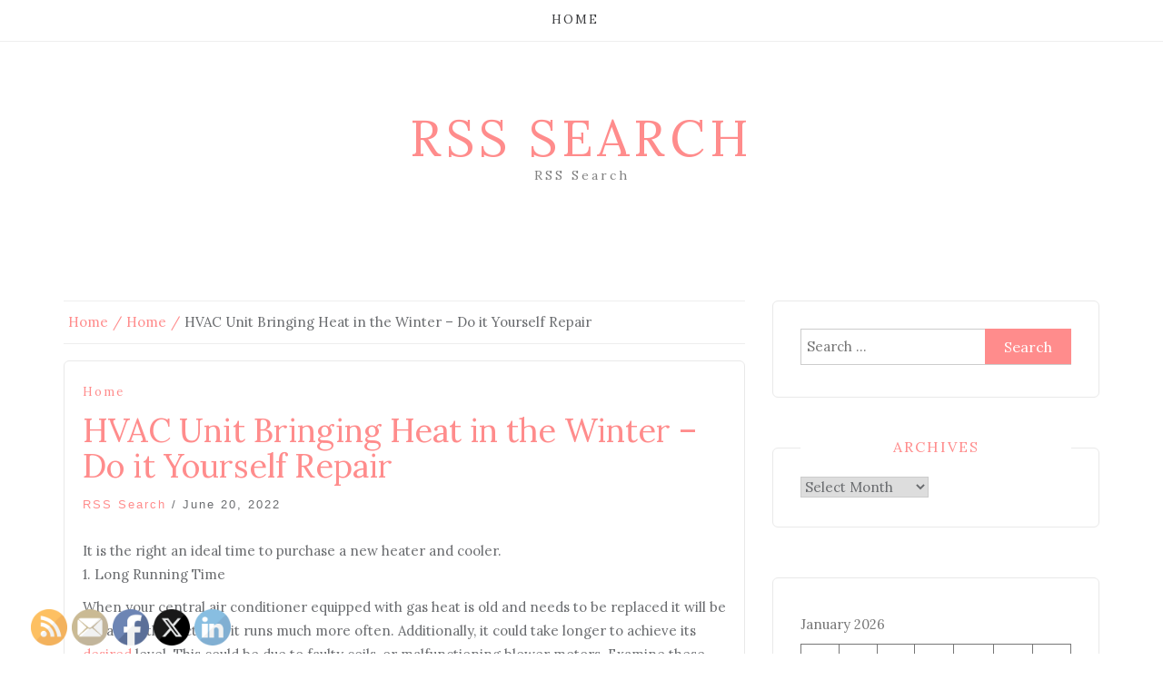

--- FILE ---
content_type: text/html; charset=UTF-8
request_url: https://rsssearch.co/hvac-unit-bringing-heat-in-the-winter-do-it-yourself-repair/
body_size: 15032
content:
<!DOCTYPE html> <html lang="en-US"><head>
    <meta charset="UTF-8">
    <meta name="viewport" content="width=device-width, initial-scale=1">
    <link rel="profile" href="https://gmpg.org/xfn/11">
    <link rel="pingback" href="https://rsssearch.co/xmlrpc.php">
    
<meta name='robots' content='index, follow, max-image-preview:large, max-snippet:-1, max-video-preview:-1' />

	<!-- This site is optimized with the Yoast SEO plugin v26.7 - https://yoast.com/wordpress/plugins/seo/ -->
	<title>HVAC Unit Bringing Heat in the Winter - Do it Yourself Repair - RSS Search</title>
	<link rel="canonical" href="https://rsssearch.co/hvac-unit-bringing-heat-in-the-winter-do-it-yourself-repair/" />
	<meta property="og:locale" content="en_US" />
	<meta property="og:type" content="article" />
	<meta property="og:title" content="HVAC Unit Bringing Heat in the Winter - Do it Yourself Repair - RSS Search" />
	<meta property="og:description" content="It is the right an ideal time to purchase a new heater and cooler. 1. Long Running Time When your central air conditioner equipped with gas heat is old and needs to be replaced it will be apparent the fact that it runs much more often. Additionally, it could take longer to achieve its desired level. This could be due&hellip;Read More&rarr;" />
	<meta property="og:url" content="https://rsssearch.co/hvac-unit-bringing-heat-in-the-winter-do-it-yourself-repair/" />
	<meta property="og:site_name" content="RSS Search" />
	<meta property="article:published_time" content="2022-06-20T05:43:15+00:00" />
	<meta name="author" content="RSS Search" />
	<meta name="twitter:card" content="summary_large_image" />
	<meta name="twitter:label1" content="Written by" />
	<meta name="twitter:data1" content="RSS Search" />
	<meta name="twitter:label2" content="Est. reading time" />
	<meta name="twitter:data2" content="1 minute" />
	<script type="application/ld+json" class="yoast-schema-graph">{"@context":"https://schema.org","@graph":[{"@type":"Article","@id":"https://rsssearch.co/hvac-unit-bringing-heat-in-the-winter-do-it-yourself-repair/#article","isPartOf":{"@id":"https://rsssearch.co/hvac-unit-bringing-heat-in-the-winter-do-it-yourself-repair/"},"author":{"name":"RSS Search","@id":"https://rsssearch.co/#/schema/person/b80a60b0fca9ea4215ecd29b2c22d8b0"},"headline":"HVAC Unit Bringing Heat in the Winter &#8211; Do it Yourself Repair","datePublished":"2022-06-20T05:43:15+00:00","mainEntityOfPage":{"@id":"https://rsssearch.co/hvac-unit-bringing-heat-in-the-winter-do-it-yourself-repair/"},"wordCount":284,"articleSection":["Home"],"inLanguage":"en-US"},{"@type":"WebPage","@id":"https://rsssearch.co/hvac-unit-bringing-heat-in-the-winter-do-it-yourself-repair/","url":"https://rsssearch.co/hvac-unit-bringing-heat-in-the-winter-do-it-yourself-repair/","name":"HVAC Unit Bringing Heat in the Winter - Do it Yourself Repair - RSS Search","isPartOf":{"@id":"https://rsssearch.co/#website"},"datePublished":"2022-06-20T05:43:15+00:00","author":{"@id":"https://rsssearch.co/#/schema/person/b80a60b0fca9ea4215ecd29b2c22d8b0"},"breadcrumb":{"@id":"https://rsssearch.co/hvac-unit-bringing-heat-in-the-winter-do-it-yourself-repair/#breadcrumb"},"inLanguage":"en-US","potentialAction":[{"@type":"ReadAction","target":["https://rsssearch.co/hvac-unit-bringing-heat-in-the-winter-do-it-yourself-repair/"]}]},{"@type":"BreadcrumbList","@id":"https://rsssearch.co/hvac-unit-bringing-heat-in-the-winter-do-it-yourself-repair/#breadcrumb","itemListElement":[{"@type":"ListItem","position":1,"name":"Home","item":"https://rsssearch.co/"},{"@type":"ListItem","position":2,"name":"HVAC Unit Bringing Heat in the Winter &#8211; Do it Yourself Repair"}]},{"@type":"WebSite","@id":"https://rsssearch.co/#website","url":"https://rsssearch.co/","name":"RSS Search","description":"RSS Search","potentialAction":[{"@type":"SearchAction","target":{"@type":"EntryPoint","urlTemplate":"https://rsssearch.co/?s={search_term_string}"},"query-input":{"@type":"PropertyValueSpecification","valueRequired":true,"valueName":"search_term_string"}}],"inLanguage":"en-US"},{"@type":"Person","@id":"https://rsssearch.co/#/schema/person/b80a60b0fca9ea4215ecd29b2c22d8b0","name":"RSS Search","image":{"@type":"ImageObject","inLanguage":"en-US","@id":"https://rsssearch.co/#/schema/person/image/","url":"https://secure.gravatar.com/avatar/9baecf92bae6639a4e61738fb5c8b53b063b214f232b91bd950a7b295f0cd154?s=96&d=retro&r=g","contentUrl":"https://secure.gravatar.com/avatar/9baecf92bae6639a4e61738fb5c8b53b063b214f232b91bd950a7b295f0cd154?s=96&d=retro&r=g","caption":"RSS Search"},"url":"https://rsssearch.co/author/rss-search/"}]}</script>
	<!-- / Yoast SEO plugin. -->


<link rel='dns-prefetch' href='//fonts.googleapis.com' />
<link rel="alternate" type="application/rss+xml" title="RSS Search &raquo; Feed" href="https://rsssearch.co/feed/" />
<link rel="alternate" type="application/rss+xml" title="RSS Search &raquo; Comments Feed" href="https://rsssearch.co/comments/feed/" />
<link rel="alternate" type="application/rss+xml" title="RSS Search &raquo; HVAC Unit Bringing Heat in the Winter &#8211; Do it Yourself Repair Comments Feed" href="https://rsssearch.co/hvac-unit-bringing-heat-in-the-winter-do-it-yourself-repair/feed/" />
<link rel="alternate" title="oEmbed (JSON)" type="application/json+oembed" href="https://rsssearch.co/wp-json/oembed/1.0/embed?url=https%3A%2F%2Frsssearch.co%2Fhvac-unit-bringing-heat-in-the-winter-do-it-yourself-repair%2F" />
<link rel="alternate" title="oEmbed (XML)" type="text/xml+oembed" href="https://rsssearch.co/wp-json/oembed/1.0/embed?url=https%3A%2F%2Frsssearch.co%2Fhvac-unit-bringing-heat-in-the-winter-do-it-yourself-repair%2F&#038;format=xml" />
<style id='wp-img-auto-sizes-contain-inline-css' type='text/css'>
img:is([sizes=auto i],[sizes^="auto," i]){contain-intrinsic-size:3000px 1500px}
/*# sourceURL=wp-img-auto-sizes-contain-inline-css */
</style>
<style id='wp-emoji-styles-inline-css' type='text/css'>

	img.wp-smiley, img.emoji {
		display: inline !important;
		border: none !important;
		box-shadow: none !important;
		height: 1em !important;
		width: 1em !important;
		margin: 0 0.07em !important;
		vertical-align: -0.1em !important;
		background: none !important;
		padding: 0 !important;
	}
/*# sourceURL=wp-emoji-styles-inline-css */
</style>
<style id='wp-block-library-inline-css' type='text/css'>
:root{--wp-block-synced-color:#7a00df;--wp-block-synced-color--rgb:122,0,223;--wp-bound-block-color:var(--wp-block-synced-color);--wp-editor-canvas-background:#ddd;--wp-admin-theme-color:#007cba;--wp-admin-theme-color--rgb:0,124,186;--wp-admin-theme-color-darker-10:#006ba1;--wp-admin-theme-color-darker-10--rgb:0,107,160.5;--wp-admin-theme-color-darker-20:#005a87;--wp-admin-theme-color-darker-20--rgb:0,90,135;--wp-admin-border-width-focus:2px}@media (min-resolution:192dpi){:root{--wp-admin-border-width-focus:1.5px}}.wp-element-button{cursor:pointer}:root .has-very-light-gray-background-color{background-color:#eee}:root .has-very-dark-gray-background-color{background-color:#313131}:root .has-very-light-gray-color{color:#eee}:root .has-very-dark-gray-color{color:#313131}:root .has-vivid-green-cyan-to-vivid-cyan-blue-gradient-background{background:linear-gradient(135deg,#00d084,#0693e3)}:root .has-purple-crush-gradient-background{background:linear-gradient(135deg,#34e2e4,#4721fb 50%,#ab1dfe)}:root .has-hazy-dawn-gradient-background{background:linear-gradient(135deg,#faaca8,#dad0ec)}:root .has-subdued-olive-gradient-background{background:linear-gradient(135deg,#fafae1,#67a671)}:root .has-atomic-cream-gradient-background{background:linear-gradient(135deg,#fdd79a,#004a59)}:root .has-nightshade-gradient-background{background:linear-gradient(135deg,#330968,#31cdcf)}:root .has-midnight-gradient-background{background:linear-gradient(135deg,#020381,#2874fc)}:root{--wp--preset--font-size--normal:16px;--wp--preset--font-size--huge:42px}.has-regular-font-size{font-size:1em}.has-larger-font-size{font-size:2.625em}.has-normal-font-size{font-size:var(--wp--preset--font-size--normal)}.has-huge-font-size{font-size:var(--wp--preset--font-size--huge)}.has-text-align-center{text-align:center}.has-text-align-left{text-align:left}.has-text-align-right{text-align:right}.has-fit-text{white-space:nowrap!important}#end-resizable-editor-section{display:none}.aligncenter{clear:both}.items-justified-left{justify-content:flex-start}.items-justified-center{justify-content:center}.items-justified-right{justify-content:flex-end}.items-justified-space-between{justify-content:space-between}.screen-reader-text{border:0;clip-path:inset(50%);height:1px;margin:-1px;overflow:hidden;padding:0;position:absolute;width:1px;word-wrap:normal!important}.screen-reader-text:focus{background-color:#ddd;clip-path:none;color:#444;display:block;font-size:1em;height:auto;left:5px;line-height:normal;padding:15px 23px 14px;text-decoration:none;top:5px;width:auto;z-index:100000}html :where(.has-border-color){border-style:solid}html :where([style*=border-top-color]){border-top-style:solid}html :where([style*=border-right-color]){border-right-style:solid}html :where([style*=border-bottom-color]){border-bottom-style:solid}html :where([style*=border-left-color]){border-left-style:solid}html :where([style*=border-width]){border-style:solid}html :where([style*=border-top-width]){border-top-style:solid}html :where([style*=border-right-width]){border-right-style:solid}html :where([style*=border-bottom-width]){border-bottom-style:solid}html :where([style*=border-left-width]){border-left-style:solid}html :where(img[class*=wp-image-]){height:auto;max-width:100%}:where(figure){margin:0 0 1em}html :where(.is-position-sticky){--wp-admin--admin-bar--position-offset:var(--wp-admin--admin-bar--height,0px)}@media screen and (max-width:600px){html :where(.is-position-sticky){--wp-admin--admin-bar--position-offset:0px}}

/*# sourceURL=wp-block-library-inline-css */
</style><style id='global-styles-inline-css' type='text/css'>
:root{--wp--preset--aspect-ratio--square: 1;--wp--preset--aspect-ratio--4-3: 4/3;--wp--preset--aspect-ratio--3-4: 3/4;--wp--preset--aspect-ratio--3-2: 3/2;--wp--preset--aspect-ratio--2-3: 2/3;--wp--preset--aspect-ratio--16-9: 16/9;--wp--preset--aspect-ratio--9-16: 9/16;--wp--preset--color--black: #000000;--wp--preset--color--cyan-bluish-gray: #abb8c3;--wp--preset--color--white: #ffffff;--wp--preset--color--pale-pink: #f78da7;--wp--preset--color--vivid-red: #cf2e2e;--wp--preset--color--luminous-vivid-orange: #ff6900;--wp--preset--color--luminous-vivid-amber: #fcb900;--wp--preset--color--light-green-cyan: #7bdcb5;--wp--preset--color--vivid-green-cyan: #00d084;--wp--preset--color--pale-cyan-blue: #8ed1fc;--wp--preset--color--vivid-cyan-blue: #0693e3;--wp--preset--color--vivid-purple: #9b51e0;--wp--preset--gradient--vivid-cyan-blue-to-vivid-purple: linear-gradient(135deg,rgb(6,147,227) 0%,rgb(155,81,224) 100%);--wp--preset--gradient--light-green-cyan-to-vivid-green-cyan: linear-gradient(135deg,rgb(122,220,180) 0%,rgb(0,208,130) 100%);--wp--preset--gradient--luminous-vivid-amber-to-luminous-vivid-orange: linear-gradient(135deg,rgb(252,185,0) 0%,rgb(255,105,0) 100%);--wp--preset--gradient--luminous-vivid-orange-to-vivid-red: linear-gradient(135deg,rgb(255,105,0) 0%,rgb(207,46,46) 100%);--wp--preset--gradient--very-light-gray-to-cyan-bluish-gray: linear-gradient(135deg,rgb(238,238,238) 0%,rgb(169,184,195) 100%);--wp--preset--gradient--cool-to-warm-spectrum: linear-gradient(135deg,rgb(74,234,220) 0%,rgb(151,120,209) 20%,rgb(207,42,186) 40%,rgb(238,44,130) 60%,rgb(251,105,98) 80%,rgb(254,248,76) 100%);--wp--preset--gradient--blush-light-purple: linear-gradient(135deg,rgb(255,206,236) 0%,rgb(152,150,240) 100%);--wp--preset--gradient--blush-bordeaux: linear-gradient(135deg,rgb(254,205,165) 0%,rgb(254,45,45) 50%,rgb(107,0,62) 100%);--wp--preset--gradient--luminous-dusk: linear-gradient(135deg,rgb(255,203,112) 0%,rgb(199,81,192) 50%,rgb(65,88,208) 100%);--wp--preset--gradient--pale-ocean: linear-gradient(135deg,rgb(255,245,203) 0%,rgb(182,227,212) 50%,rgb(51,167,181) 100%);--wp--preset--gradient--electric-grass: linear-gradient(135deg,rgb(202,248,128) 0%,rgb(113,206,126) 100%);--wp--preset--gradient--midnight: linear-gradient(135deg,rgb(2,3,129) 0%,rgb(40,116,252) 100%);--wp--preset--font-size--small: 13px;--wp--preset--font-size--medium: 20px;--wp--preset--font-size--large: 36px;--wp--preset--font-size--x-large: 42px;--wp--preset--spacing--20: 0.44rem;--wp--preset--spacing--30: 0.67rem;--wp--preset--spacing--40: 1rem;--wp--preset--spacing--50: 1.5rem;--wp--preset--spacing--60: 2.25rem;--wp--preset--spacing--70: 3.38rem;--wp--preset--spacing--80: 5.06rem;--wp--preset--shadow--natural: 6px 6px 9px rgba(0, 0, 0, 0.2);--wp--preset--shadow--deep: 12px 12px 50px rgba(0, 0, 0, 0.4);--wp--preset--shadow--sharp: 6px 6px 0px rgba(0, 0, 0, 0.2);--wp--preset--shadow--outlined: 6px 6px 0px -3px rgb(255, 255, 255), 6px 6px rgb(0, 0, 0);--wp--preset--shadow--crisp: 6px 6px 0px rgb(0, 0, 0);}:where(.is-layout-flex){gap: 0.5em;}:where(.is-layout-grid){gap: 0.5em;}body .is-layout-flex{display: flex;}.is-layout-flex{flex-wrap: wrap;align-items: center;}.is-layout-flex > :is(*, div){margin: 0;}body .is-layout-grid{display: grid;}.is-layout-grid > :is(*, div){margin: 0;}:where(.wp-block-columns.is-layout-flex){gap: 2em;}:where(.wp-block-columns.is-layout-grid){gap: 2em;}:where(.wp-block-post-template.is-layout-flex){gap: 1.25em;}:where(.wp-block-post-template.is-layout-grid){gap: 1.25em;}.has-black-color{color: var(--wp--preset--color--black) !important;}.has-cyan-bluish-gray-color{color: var(--wp--preset--color--cyan-bluish-gray) !important;}.has-white-color{color: var(--wp--preset--color--white) !important;}.has-pale-pink-color{color: var(--wp--preset--color--pale-pink) !important;}.has-vivid-red-color{color: var(--wp--preset--color--vivid-red) !important;}.has-luminous-vivid-orange-color{color: var(--wp--preset--color--luminous-vivid-orange) !important;}.has-luminous-vivid-amber-color{color: var(--wp--preset--color--luminous-vivid-amber) !important;}.has-light-green-cyan-color{color: var(--wp--preset--color--light-green-cyan) !important;}.has-vivid-green-cyan-color{color: var(--wp--preset--color--vivid-green-cyan) !important;}.has-pale-cyan-blue-color{color: var(--wp--preset--color--pale-cyan-blue) !important;}.has-vivid-cyan-blue-color{color: var(--wp--preset--color--vivid-cyan-blue) !important;}.has-vivid-purple-color{color: var(--wp--preset--color--vivid-purple) !important;}.has-black-background-color{background-color: var(--wp--preset--color--black) !important;}.has-cyan-bluish-gray-background-color{background-color: var(--wp--preset--color--cyan-bluish-gray) !important;}.has-white-background-color{background-color: var(--wp--preset--color--white) !important;}.has-pale-pink-background-color{background-color: var(--wp--preset--color--pale-pink) !important;}.has-vivid-red-background-color{background-color: var(--wp--preset--color--vivid-red) !important;}.has-luminous-vivid-orange-background-color{background-color: var(--wp--preset--color--luminous-vivid-orange) !important;}.has-luminous-vivid-amber-background-color{background-color: var(--wp--preset--color--luminous-vivid-amber) !important;}.has-light-green-cyan-background-color{background-color: var(--wp--preset--color--light-green-cyan) !important;}.has-vivid-green-cyan-background-color{background-color: var(--wp--preset--color--vivid-green-cyan) !important;}.has-pale-cyan-blue-background-color{background-color: var(--wp--preset--color--pale-cyan-blue) !important;}.has-vivid-cyan-blue-background-color{background-color: var(--wp--preset--color--vivid-cyan-blue) !important;}.has-vivid-purple-background-color{background-color: var(--wp--preset--color--vivid-purple) !important;}.has-black-border-color{border-color: var(--wp--preset--color--black) !important;}.has-cyan-bluish-gray-border-color{border-color: var(--wp--preset--color--cyan-bluish-gray) !important;}.has-white-border-color{border-color: var(--wp--preset--color--white) !important;}.has-pale-pink-border-color{border-color: var(--wp--preset--color--pale-pink) !important;}.has-vivid-red-border-color{border-color: var(--wp--preset--color--vivid-red) !important;}.has-luminous-vivid-orange-border-color{border-color: var(--wp--preset--color--luminous-vivid-orange) !important;}.has-luminous-vivid-amber-border-color{border-color: var(--wp--preset--color--luminous-vivid-amber) !important;}.has-light-green-cyan-border-color{border-color: var(--wp--preset--color--light-green-cyan) !important;}.has-vivid-green-cyan-border-color{border-color: var(--wp--preset--color--vivid-green-cyan) !important;}.has-pale-cyan-blue-border-color{border-color: var(--wp--preset--color--pale-cyan-blue) !important;}.has-vivid-cyan-blue-border-color{border-color: var(--wp--preset--color--vivid-cyan-blue) !important;}.has-vivid-purple-border-color{border-color: var(--wp--preset--color--vivid-purple) !important;}.has-vivid-cyan-blue-to-vivid-purple-gradient-background{background: var(--wp--preset--gradient--vivid-cyan-blue-to-vivid-purple) !important;}.has-light-green-cyan-to-vivid-green-cyan-gradient-background{background: var(--wp--preset--gradient--light-green-cyan-to-vivid-green-cyan) !important;}.has-luminous-vivid-amber-to-luminous-vivid-orange-gradient-background{background: var(--wp--preset--gradient--luminous-vivid-amber-to-luminous-vivid-orange) !important;}.has-luminous-vivid-orange-to-vivid-red-gradient-background{background: var(--wp--preset--gradient--luminous-vivid-orange-to-vivid-red) !important;}.has-very-light-gray-to-cyan-bluish-gray-gradient-background{background: var(--wp--preset--gradient--very-light-gray-to-cyan-bluish-gray) !important;}.has-cool-to-warm-spectrum-gradient-background{background: var(--wp--preset--gradient--cool-to-warm-spectrum) !important;}.has-blush-light-purple-gradient-background{background: var(--wp--preset--gradient--blush-light-purple) !important;}.has-blush-bordeaux-gradient-background{background: var(--wp--preset--gradient--blush-bordeaux) !important;}.has-luminous-dusk-gradient-background{background: var(--wp--preset--gradient--luminous-dusk) !important;}.has-pale-ocean-gradient-background{background: var(--wp--preset--gradient--pale-ocean) !important;}.has-electric-grass-gradient-background{background: var(--wp--preset--gradient--electric-grass) !important;}.has-midnight-gradient-background{background: var(--wp--preset--gradient--midnight) !important;}.has-small-font-size{font-size: var(--wp--preset--font-size--small) !important;}.has-medium-font-size{font-size: var(--wp--preset--font-size--medium) !important;}.has-large-font-size{font-size: var(--wp--preset--font-size--large) !important;}.has-x-large-font-size{font-size: var(--wp--preset--font-size--x-large) !important;}
/*# sourceURL=global-styles-inline-css */
</style>

<style id='classic-theme-styles-inline-css' type='text/css'>
/*! This file is auto-generated */
.wp-block-button__link{color:#fff;background-color:#32373c;border-radius:9999px;box-shadow:none;text-decoration:none;padding:calc(.667em + 2px) calc(1.333em + 2px);font-size:1.125em}.wp-block-file__button{background:#32373c;color:#fff;text-decoration:none}
/*# sourceURL=/wp-includes/css/classic-themes.min.css */
</style>
<link rel='stylesheet' id='SFSImainCss-css' href='https://rsssearch.co/wp-content/plugins/ultimate-social-media-icons/css/sfsi-style.css?ver=2.9.6' type='text/css' media='all' />
<link rel='stylesheet' id='blog-inn-parent-style-css' href='https://rsssearch.co/wp-content/themes/blog-way/style.css?ver=6.9' type='text/css' media='all' />
<style id='blog-inn-parent-style-inline-css' type='text/css'>

	        #primary h2.entry-title,
			#primary h2.entry-title a,
			.page-header .page-title,
			ul.products li a h2,
			h1.product_title,
			.woocommerce div.product p.price, 
			.woocommerce div.product span.price, 
			.woocommerce ul.products li.product .price,
			.woocommerce div.product .woocommerce-tabs ul.tabs li.active a{
	            color: #6a6c6f;
	        }
	        .footer-social .social-menu-wrap .menu{
	            background: #f9f9f9;
	        }
	        #footer-widgets .widget ul li{
	            border-top: 1px dotted #6a6c6f;
	        }

	        #footer-widgets .widget ul li a, 
	        #footer-widgets .widget .textwidget, 
	        #footer-widgets .widget p{
	        	color: #6a6c6f;
	    	}

	    	.footer-social .social-menu-wrap:before{
	    		background: #6a6c6f;
	    	}
	        .social-menu-wrap .menu a{
	            background: #ff8c8c;
	            border: 1px solid #ff8c8c;
	        }
	        .main-navigation ul ul{
	            background: #ffffff;
	        }
			.main-navigation li.menu-item-has-children > a::after, 
			.main-navigation ul li li.menu-item-has-children > a::after, 
			.main-navigation ul li li.page_item_has_children > a::after{
	            color: #3a3b3d;
	        }
			.main-navigation li.menu-item-has-children:hover > a::after, 
			.main-navigation ul li li.menu-item-has-children:hover > a::after, 
			.main-navigation ul li li.page_item_has_children:hover > a::after{
	            color: #ff8c8c;
	        }
	        .woocommerce div.product .woocommerce-tabs ul.tabs::before {
	            border-bottom: 1px solid #6a6c6f;
	        }

	        .woocommerce div.product .woocommerce-tabs ul.tabs li {
	            border: 1px solid #6a6c6f;
	            background-color: #6a6c6f;
	        }

	        .woocommerce span.onsale,
	        #add_payment_method .wc-proceed-to-checkout a.checkout-button, 
	        .woocommerce-cart .wc-proceed-to-checkout a.checkout-button, 
	        .woocommerce-checkout .wc-proceed-to-checkout a.checkout-button, 
	        .woocommerce .cart .button, 
	        .woocommerce .cart input.button, 
	        .woocommerce a.button, 
	        .woocommerce #payment #place_order, 
	        .woocommerce-page #payment #place_order, 
	        .woocommerce #respond input#submit.alt, 
	        .woocommerce a.button.alt, 
	        .woocommerce button.button.alt, 
	        .woocommerce input.button.alt, 
	        .woocommerce #review_form #respond .form-submit input, 
	        .woocommerce .single_add_to_cart_button, 
	        .woocommerce button.button.alt.disabled,
	        .woocommerce nav.woocommerce-pagination li span, 
	        .woocommerce nav.woocommerce-pagination li a{
	        	background-color: #ff8c8c;
	        	border: 1px solid #ff8c8c;
	    	}

	    	.woocommerce .star-rating span::before,
	    	#add_payment_method .wc-proceed-to-checkout a.checkout-button:hover, 
	    	.woocommerce-cart .wc-proceed-to-checkout a.checkout-button:hover, 
	    	.woocommerce-checkout .wc-proceed-to-checkout a.checkout-button:hover, 
	    	.woocommerce .cart .button:hover, 
	    	.woocommerce .cart input.button:hover, 
	    	.woocommerce a.button:hover, 
	    	.woocommerce #payment #place_order:hover, 
	    	.woocommerce-page #payment #place_order:hover, 
	    	.woocommerce #review_form #respond .form-submit input:hover, 
	    	.woocommerce button.button.alt.disabled:hover,
	    	.woocommerce nav.woocommerce-pagination ul li a:focus, 
	    	.woocommerce nav.woocommerce-pagination ul li a:hover, 
	    	.woocommerce nav.woocommerce-pagination ul li span.current,
	    	.pagination .page-numbers:hover, 
	    	.pagination .page-numbers.next:hover, 
	    	.pagination .page-numbers.previous:hover, 
	    	.pagination .page-numbers.current,
	    	#add_payment_method #payment ul.payment_methods li, 
	    	.woocommerce-cart #payment ul.payment_methods li, 
	    	.woocommerce-checkout #payment ul.payment_methods li,
	    	.woocommerce-message::before, 
	    	.woocommerce-info::before{
	    		color: #ff8c8c!important;
	    	}

	    	.woocommerce-message, .woocommerce-info{
	    	    border-top-color: #ff8c8c;
	    	}
/*# sourceURL=blog-inn-parent-style-inline-css */
</style>
<link rel='stylesheet' id='bootstrap-css' href='https://rsssearch.co/wp-content/themes/blog-way/assets/third-party/bootstrap/bootstrap.min.css?ver=6.9' type='text/css' media='all' />
<link rel='stylesheet' id='meanmenu-css' href='https://rsssearch.co/wp-content/themes/blog-way/assets/third-party/meanmenu/meanmenu.css?ver=6.9' type='text/css' media='all' />
<link rel='stylesheet' id='font-awesome-css' href='https://rsssearch.co/wp-content/themes/blog-way/assets/third-party/font-awesome/css/font-awesome.min.css?ver=6.9' type='text/css' media='all' />
<link rel='stylesheet' id='blog-way-fonts-css' href='//fonts.googleapis.com/css?family=Lora%3A400%2C400i%2C700%2C700i&#038;subset=cyrillic%2Ccyrillic-ext%2Clatin-ext%2Cvietnamese' type='text/css' media='all' />
<link rel='stylesheet' id='blog-way-style-css' href='https://rsssearch.co/wp-content/themes/blog-inn/style.css?ver=6.9' type='text/css' media='all' />
<script type="text/javascript" src="https://rsssearch.co/wp-includes/js/jquery/jquery.min.js?ver=3.7.1" id="jquery-core-js"></script>
<script type="text/javascript" src="https://rsssearch.co/wp-includes/js/jquery/jquery-migrate.min.js?ver=3.4.1" id="jquery-migrate-js"></script>
<link rel="https://api.w.org/" href="https://rsssearch.co/wp-json/" /><link rel="alternate" title="JSON" type="application/json" href="https://rsssearch.co/wp-json/wp/v2/posts/5588" /><link rel="EditURI" type="application/rsd+xml" title="RSD" href="https://rsssearch.co/xmlrpc.php?rsd" />
<meta name="generator" content="WordPress 6.9" />
<link rel='shortlink' href='https://rsssearch.co/?p=5588' />
<meta name="follow.[base64]" content="ZHYkXNzryc2xV97H6tjC"/><link rel="pingback" href="https://rsssearch.co/xmlrpc.php">               
    <style>
        body{
            color: #6a6c6f;
        }

        .site-title a{
            color: #ff8c8c;
        }

        .site-description{
            color: #818181;
        }

        h1,
        h2, 
        h3,
        h4, 
        h5,
        h6,
        .entry-header h2.entry-title a,
        .related-posts .news-item.three-column-item .news-text-wrap h2 a{
            color: #ff8c8c;
        }

        #primary .cat-links a{
            color: #ff8c8c;
        }

        .author-info-wrap .author-content-wrap a.authors-more-posts,
        .blog_way_widget_author .author-profile a.btn-continue,
        .content-area a{
            color: #ff8c8c;
        }

        header#masthead,
        .main-navigation ul ul,
        .mean-container .mean-bar{
            background: #ffffff;
        }

        .main-navigation ul li a,
        #masthead .main-navigation ul li ul li a,
        #masthead .main-navigation li.current_page_item ul li a,
        a.meanmenu-reveal.meanclose{
            color: #3a3b3d;
        }

        #masthead .main-navigation ul li ul.sub-menu li ul.sub-menu li a{
            color: #3a3b3d;
        }

        .mean-container a.meanmenu-reveal span{
            background: #3a3b3d;
        }

        #masthead .main-navigation li.current-menu-item a,
        #masthead .main-navigation li.current_page_item a,
        .main-navigation ul.menu li:hover a,
        #masthead .main-navigation ul li ul li:hover a,
        #masthead .main-navigation li.current_page_item ul li:hover a,
        #masthead .main-navigation ul li ul.sub-menu li ul.sub-menu li:hover a,
        #masthead .main-navigation ul li ul.sub-menu li ul.sub-menu li.current-menu-item a{
            color: #ff8c8c;
        }
    
        .widget .widget-title{
            background: #ffffff;
        }

        .site-footer,
        .footer-social .menu-social-menu-container #menu-social-menu{
            background: #f9f9f9;
        }
        .site-info,
        .site-info a{
            color: #6a6c6f;
        }

        button, 
        input[type="button"], 
        input[type="reset"], 
        input[type="submit"], 
        .nav-links .nav-previous a, 
        .nav-links .nav-next a,
        .nav-links .page-numbers,
        .pagination .page-numbers.next, 
        .pagination .page-numbers.previous{
            border: 1px solid #ff8c8c;
            background: #ff8c8c;
        }

        .scrollup {
            background-color: #ff8c8c;
        }

    </style>

</head>

<body data-rsssl=1 class="wp-singular post-template-default single single-post postid-5588 single-format-standard wp-theme-blog-way wp-child-theme-blog-inn sfsi_actvite_theme_default sticky-top">
	<div id="page" class="site">
		<header id="masthead" class="site-header navbar-fixed-top" role="banner"><div class="container"><div class="row">    	<div class="col-sm-12">
            <nav id="site-navigation" class="main-navigation" role="navigation">
                <ul id="menu-main-menu" class="menu"><li class="menu-item"><a href="https://rsssearch.co/">Home</a></li></ul>            </nav>
        </div>
        </div><!-- .row --></div><!-- .container --></header><!-- #masthead -->        <div class="main-banner banner-disabled overlay-enabled" >
            <div class="container">
                <div class="row">
                    <div class="site-branding">
                        
                            <h2 class="site-title"><a href="https://rsssearch.co/" rel="home">RSS Search</a></h2>
                           
                            
                                <h3 class="site-description">RSS Search</h3>

                                                    </div><!-- .site-branding -->
                </div>
            </div>
        </div><!-- .main-banner -->
        <div id="content" class="site-content"><div class="container"><div class="row"><div class="col-md-8 col-sm-12 layout-right-sidebar"><div id="primary" class="content-area"><main id="main" class="site-main" role="main">
<div id="breadcrumb">
	
	<div role="navigation" aria-label="Breadcrumbs" class="blog-inn breadcrumbs" itemprop="breadcrumb"><ul class="trail-items" itemscope itemtype="http://schema.org/BreadcrumbList"><meta name="numberOfItems" content="3" /><meta name="itemListOrder" content="Ascending" /><li itemprop="itemListElement" itemscope itemtype="http://schema.org/ListItem" class="trail-item trail-begin"><a href="https://rsssearch.co/" rel="home" itemprop="item"><span itemprop="name">Home</span></a><meta itemprop="position" content="1" /></li><li itemprop="itemListElement" itemscope itemtype="http://schema.org/ListItem" class="trail-item"><a href="https://rsssearch.co/category/home/" itemprop="item"><span itemprop="name">Home</span></a><meta itemprop="position" content="2" /></li><li itemprop="itemListElement" itemscope itemtype="http://schema.org/ListItem" class="trail-item trail-end"><span itemprop="item">HVAC Unit Bringing Heat in the Winter &#8211; Do it Yourself Repair</span><meta itemprop="position" content="3" /></li></ul></div>	
</div><!-- #breadcrumb -->
	
<article id="post-5588" class="post-5588 post type-post status-publish format-standard hentry category-home">

	<div class="detail-wrap">
		<header class="entry-header">
			<span class="cat-links"><a href="https://rsssearch.co/category/home/" rel="category tag">Home</a></span><h1 class="entry-title">HVAC Unit Bringing Heat in the Winter &#8211; Do it Yourself Repair</h1>
				<div class="author-date">
											<span class="author vcard"><a class="url fn n" href="https://rsssearch.co/author/rss-search/">RSS Search</a></span>
					
											<span class="separator"> / </span>
					
											<span class="posted-on">June 20, 2022</span>
									</div><!-- .author-date -->
			
		</header><!-- .entry-header -->

		
		<div class="entry-content">
			<p></p>
<p> It is the right an ideal time to purchase a new heater and cooler.<br />
 1. Long Running Time</p>
<p>
 When your central air conditioner equipped with gas heat is old and needs to be replaced it will be apparent the fact that it runs much more often. Additionally, it could take longer to achieve its <a href='https://doityourselfrepair.net/hvac-unit-bringing-heat-in-the-winter/'>desired</a> level. This could be due to faulty coils, or malfunctioning blower motors. Examine these components before purchasing a replacement.
</p>
<p> 2. Numerous Repairs</p>
<p>
 A significant number of HVAC components can be repaired or easily replaced. But, every HVAC system components eventually wear out and need replacement. If a coil, motor or compressor from the unit that is part of your air conditioning malfunctions, replacement is preferable than repair. The labor and supplies necessary to fix these critical equipment components can be expensive.
</p>
<p> 3. The cost of living is increasing.</p>
<p>
 It is normal to notice a spike in the cost of utilities when your house heats up in the summer months, this shouldn&#8217;t increase your bills any greater than it did last month. The efficiency of your system is likely to decrease by 5-10% over time. If you observe the increase in your energy costs, it is worth having an expert inspect your HVAC system. If your HVAC system needs extensive repairs and maintenance, then you&#8217;re better buying a new one for better efficiency in your house.
</p>
<p>
 It&#8217;s important to be aware the time when your HVAC system requires to be upgraded. It is possible to do this through procedures like miniature split hvac examinations by an HVAC technician. It is possible to find details about an HVAC technician by visiting.
</p>
<p> ctfhglpkej.</p>
		</div><!-- .entry-content -->
	</div>

</article><!-- #post-## -->

                    <div class="related-posts">

                        
                            <h3 class="related-posts-title">Related Posts</h3>

                                                    
                        <div class="inner-wrapper">
                              

                                <div class="news-item three-column-item">
                                    <div class="news-thumb">
                                        <a href="https://rsssearch.co/finding-the-right-contractors-to-help-build-your-dream-home-home-improvement-videos/"></a>   
                                    </div><!-- .news-thumb --> 

                                   <div class="news-text-wrap">
                                        <h2><a href="https://rsssearch.co/finding-the-right-contractors-to-help-build-your-dream-home-home-improvement-videos/">Finding the Right Contractors to Help Build Your Dream Home &#8211; Home Improvement Videos</a></h2>
                                         <span class="posted-date">January 9, 2026</span>
                                   </div><!-- .news-text-wrap -->
                                </div><!-- .news-item -->

                                  

                                <div class="news-item three-column-item">
                                    <div class="news-thumb">
                                        <a href="https://rsssearch.co/page-not-found-windy-citizen/"></a>   
                                    </div><!-- .news-thumb --> 

                                   <div class="news-text-wrap">
                                        <h2><a href="https://rsssearch.co/page-not-found-windy-citizen/">Page not found &#8211; Windy Citizen</a></h2>
                                         <span class="posted-date">December 31, 2025</span>
                                   </div><!-- .news-text-wrap -->
                                </div><!-- .news-item -->

                                  

                                <div class="news-item three-column-item">
                                    <div class="news-thumb">
                                        <a href="https://rsssearch.co/top-10-essential-jobs-that-will-always-be-in-demand-joe-martin/"></a>   
                                    </div><!-- .news-thumb --> 

                                   <div class="news-text-wrap">
                                        <h2><a href="https://rsssearch.co/top-10-essential-jobs-that-will-always-be-in-demand-joe-martin/">Top 10 Essential Jobs That Will Always Be in Demand &#8211; Joe Martin</a></h2>
                                         <span class="posted-date">December 30, 2025</span>
                                   </div><!-- .news-text-wrap -->
                                </div><!-- .news-item -->

                                                        </div>

                    </div>
                     
                    
            <div class="author-info-wrap">

                <div class="author-thumb">
                    <img alt='' src='https://secure.gravatar.com/avatar/9baecf92bae6639a4e61738fb5c8b53b063b214f232b91bd950a7b295f0cd154?s=100&#038;d=retro&#038;r=g' srcset='https://secure.gravatar.com/avatar/9baecf92bae6639a4e61738fb5c8b53b063b214f232b91bd950a7b295f0cd154?s=200&#038;d=retro&#038;r=g 2x' class='avatar avatar-100 photo' height='100' width='100' decoding='async'/>                </div>

                <div class="author-content-wrap">
                    
                    <div class="author-header">
                        <h3 class="author-name">About RSS Search</h3>
                    </div><!-- .author-header -->

                    <div class="author-content">
                        <div class="author-desc"></div>
                        <a class="authors-more-posts" href="https://rsssearch.co/author/rss-search/">View all posts by RSS Search &rarr;</a>
                    </div><!-- .author-content -->
                    
                </div>
                
            </div>
                     
            
	<nav class="navigation post-navigation" aria-label="Posts">
		<h2 class="screen-reader-text">Post navigation</h2>
		<div class="nav-links"><div class="nav-previous"><a href="https://rsssearch.co/the-fine-art-of-paint-rolling-cool-artwork/" rel="prev">The Fine Art of Paint Rolling &#8211; Cool Artwork</a></div><div class="nav-next"><a href="https://rsssearch.co/benfits-of-getting-a-laser-body-sculpting-service-life-cover-guide/" rel="next">Benfits of Getting a Laser Body Sculpting Service &#8211; Life Cover Guide</a></div></div>
	</nav>
</main><!-- #main --></div><!-- #primary --></div><!-- .col-md-8 --><div class="col-md-4 col-sm-12 main-sidebar">
	<aside id="secondary" class="widget-area" role="complementary">
		<section id="search-3" class="widget widget_search"><form role="search" method="get" class="search-form" action="https://rsssearch.co/">
				<label>
					<span class="screen-reader-text">Search for:</span>
					<input type="search" class="search-field" placeholder="Search &hellip;" value="" name="s" />
				</label>
				<input type="submit" class="search-submit" value="Search" />
			</form></section><section id="archives-3" class="widget widget_archive"><h3 class="widget-title">Archives</h3>		<label class="screen-reader-text" for="archives-dropdown-3">Archives</label>
		<select id="archives-dropdown-3" name="archive-dropdown">
			
			<option value="">Select Month</option>
				<option value='https://rsssearch.co/2026/01/'> January 2026 </option>
	<option value='https://rsssearch.co/2025/12/'> December 2025 </option>
	<option value='https://rsssearch.co/2025/11/'> November 2025 </option>
	<option value='https://rsssearch.co/2025/10/'> October 2025 </option>
	<option value='https://rsssearch.co/2025/09/'> September 2025 </option>
	<option value='https://rsssearch.co/2025/08/'> August 2025 </option>
	<option value='https://rsssearch.co/2025/07/'> July 2025 </option>
	<option value='https://rsssearch.co/2025/06/'> June 2025 </option>
	<option value='https://rsssearch.co/2025/05/'> May 2025 </option>
	<option value='https://rsssearch.co/2025/04/'> April 2025 </option>
	<option value='https://rsssearch.co/2025/03/'> March 2025 </option>
	<option value='https://rsssearch.co/2025/02/'> February 2025 </option>
	<option value='https://rsssearch.co/2025/01/'> January 2025 </option>
	<option value='https://rsssearch.co/2024/12/'> December 2024 </option>
	<option value='https://rsssearch.co/2024/11/'> November 2024 </option>
	<option value='https://rsssearch.co/2024/10/'> October 2024 </option>
	<option value='https://rsssearch.co/2024/09/'> September 2024 </option>
	<option value='https://rsssearch.co/2024/08/'> August 2024 </option>
	<option value='https://rsssearch.co/2024/07/'> July 2024 </option>
	<option value='https://rsssearch.co/2024/06/'> June 2024 </option>
	<option value='https://rsssearch.co/2024/05/'> May 2024 </option>
	<option value='https://rsssearch.co/2024/04/'> April 2024 </option>
	<option value='https://rsssearch.co/2024/03/'> March 2024 </option>
	<option value='https://rsssearch.co/2024/02/'> February 2024 </option>
	<option value='https://rsssearch.co/2024/01/'> January 2024 </option>
	<option value='https://rsssearch.co/2023/12/'> December 2023 </option>
	<option value='https://rsssearch.co/2023/11/'> November 2023 </option>
	<option value='https://rsssearch.co/2023/10/'> October 2023 </option>
	<option value='https://rsssearch.co/2023/09/'> September 2023 </option>
	<option value='https://rsssearch.co/2023/08/'> August 2023 </option>
	<option value='https://rsssearch.co/2023/07/'> July 2023 </option>
	<option value='https://rsssearch.co/2023/06/'> June 2023 </option>
	<option value='https://rsssearch.co/2023/05/'> May 2023 </option>
	<option value='https://rsssearch.co/2023/04/'> April 2023 </option>
	<option value='https://rsssearch.co/2023/03/'> March 2023 </option>
	<option value='https://rsssearch.co/2023/02/'> February 2023 </option>
	<option value='https://rsssearch.co/2023/01/'> January 2023 </option>
	<option value='https://rsssearch.co/2022/12/'> December 2022 </option>
	<option value='https://rsssearch.co/2022/11/'> November 2022 </option>
	<option value='https://rsssearch.co/2022/10/'> October 2022 </option>
	<option value='https://rsssearch.co/2022/09/'> September 2022 </option>
	<option value='https://rsssearch.co/2022/08/'> August 2022 </option>
	<option value='https://rsssearch.co/2022/07/'> July 2022 </option>
	<option value='https://rsssearch.co/2022/06/'> June 2022 </option>
	<option value='https://rsssearch.co/2022/05/'> May 2022 </option>
	<option value='https://rsssearch.co/2022/04/'> April 2022 </option>
	<option value='https://rsssearch.co/2022/03/'> March 2022 </option>
	<option value='https://rsssearch.co/2022/02/'> February 2022 </option>
	<option value='https://rsssearch.co/2020/05/'> May 2020 </option>
	<option value='https://rsssearch.co/2020/04/'> April 2020 </option>
	<option value='https://rsssearch.co/2020/03/'> March 2020 </option>
	<option value='https://rsssearch.co/2020/02/'> February 2020 </option>
	<option value='https://rsssearch.co/2020/01/'> January 2020 </option>
	<option value='https://rsssearch.co/2019/12/'> December 2019 </option>
	<option value='https://rsssearch.co/2016/01/'> January 2016 </option>
	<option value='https://rsssearch.co/2015/11/'> November 2015 </option>
	<option value='https://rsssearch.co/2015/10/'> October 2015 </option>
	<option value='https://rsssearch.co/2015/09/'> September 2015 </option>

		</select>

			<script type="text/javascript">
/* <![CDATA[ */

( ( dropdownId ) => {
	const dropdown = document.getElementById( dropdownId );
	function onSelectChange() {
		setTimeout( () => {
			if ( 'escape' === dropdown.dataset.lastkey ) {
				return;
			}
			if ( dropdown.value ) {
				document.location.href = dropdown.value;
			}
		}, 250 );
	}
	function onKeyUp( event ) {
		if ( 'Escape' === event.key ) {
			dropdown.dataset.lastkey = 'escape';
		} else {
			delete dropdown.dataset.lastkey;
		}
	}
	function onClick() {
		delete dropdown.dataset.lastkey;
	}
	dropdown.addEventListener( 'keyup', onKeyUp );
	dropdown.addEventListener( 'click', onClick );
	dropdown.addEventListener( 'change', onSelectChange );
})( "archives-dropdown-3" );

//# sourceURL=WP_Widget_Archives%3A%3Awidget
/* ]]> */
</script>
</section><section id="calendar-3" class="widget widget_calendar"><div id="calendar_wrap" class="calendar_wrap"><table id="wp-calendar" class="wp-calendar-table">
	<caption>January 2026</caption>
	<thead>
	<tr>
		<th scope="col" aria-label="Monday">M</th>
		<th scope="col" aria-label="Tuesday">T</th>
		<th scope="col" aria-label="Wednesday">W</th>
		<th scope="col" aria-label="Thursday">T</th>
		<th scope="col" aria-label="Friday">F</th>
		<th scope="col" aria-label="Saturday">S</th>
		<th scope="col" aria-label="Sunday">S</th>
	</tr>
	</thead>
	<tbody>
	<tr>
		<td colspan="3" class="pad">&nbsp;</td><td>1</td><td>2</td><td>3</td><td>4</td>
	</tr>
	<tr>
		<td>5</td><td>6</td><td>7</td><td>8</td><td><a href="https://rsssearch.co/2026/01/09/" aria-label="Posts published on January 9, 2026">9</a></td><td id="today">10</td><td>11</td>
	</tr>
	<tr>
		<td>12</td><td>13</td><td>14</td><td>15</td><td>16</td><td>17</td><td>18</td>
	</tr>
	<tr>
		<td>19</td><td>20</td><td>21</td><td>22</td><td>23</td><td>24</td><td>25</td>
	</tr>
	<tr>
		<td>26</td><td>27</td><td>28</td><td>29</td><td>30</td><td>31</td>
		<td class="pad" colspan="1">&nbsp;</td>
	</tr>
	</tbody>
	</table><nav aria-label="Previous and next months" class="wp-calendar-nav">
		<span class="wp-calendar-nav-prev"><a href="https://rsssearch.co/2025/12/">&laquo; Dec</a></span>
		<span class="pad">&nbsp;</span>
		<span class="wp-calendar-nav-next">&nbsp;</span>
	</nav></div></section>	</aside><!-- #secondary -->
</div></div><!-- .row --></div><!-- .container --></div><!-- #content -->
	<footer id="colophon" class="site-footer" role="contentinfo">
		 
            <div id="footer-widgets" class="widget-area">
                <div class="container">
                                                <div class="widget-column col-sm-12">
                                <section id="text-3" class="widget widget_text"><h4 class="widget-title">Hello</h4>			<div class="textwidget">RSS Search Co. is your source for finding any RSS feed, in any subject matter. We have hundreds of feeds in over twenty categories to capture your interest, with all the latest news and content!</div>
		</section>
		<section id="recent-posts-3" class="widget widget_recent_entries">
		<h4 class="widget-title">Recent Articles</h4>
		<ul>
											<li>
					<a href="https://rsssearch.co/finding-the-right-contractors-to-help-build-your-dream-home-home-improvement-videos/">Finding the Right Contractors to Help Build Your Dream Home &#8211; Home Improvement Videos</a>
									</li>
											<li>
					<a href="https://rsssearch.co/page-not-found-windy-citizen/">Page not found &#8211; Windy Citizen</a>
									</li>
											<li>
					<a href="https://rsssearch.co/top-10-essential-jobs-that-will-always-be-in-demand-joe-martin/">Top 10 Essential Jobs That Will Always Be in Demand &#8211; Joe Martin</a>
									</li>
											<li>
					<a href="https://rsssearch.co/reasons-to-hire-a-local-employment-lawyer-fair-work-laws/">Reasons to Hire a Local Employment Lawyer &#8211; Fair Work Laws</a>
									</li>
											<li>
					<a href="https://rsssearch.co/do-clear-aligners-hurt-teen-pain-pressure-whats-normal/">Do Clear Aligners Hurt? Teen Pain, Pressure &#038; What’s Normal</a>
									</li>
					</ul>

		</section><section id="calendar-2" class="widget widget_calendar"><div class="calendar_wrap"><table id="wp-calendar" class="wp-calendar-table">
	<caption>January 2026</caption>
	<thead>
	<tr>
		<th scope="col" aria-label="Monday">M</th>
		<th scope="col" aria-label="Tuesday">T</th>
		<th scope="col" aria-label="Wednesday">W</th>
		<th scope="col" aria-label="Thursday">T</th>
		<th scope="col" aria-label="Friday">F</th>
		<th scope="col" aria-label="Saturday">S</th>
		<th scope="col" aria-label="Sunday">S</th>
	</tr>
	</thead>
	<tbody>
	<tr>
		<td colspan="3" class="pad">&nbsp;</td><td>1</td><td>2</td><td>3</td><td>4</td>
	</tr>
	<tr>
		<td>5</td><td>6</td><td>7</td><td>8</td><td><a href="https://rsssearch.co/2026/01/09/" aria-label="Posts published on January 9, 2026">9</a></td><td id="today">10</td><td>11</td>
	</tr>
	<tr>
		<td>12</td><td>13</td><td>14</td><td>15</td><td>16</td><td>17</td><td>18</td>
	</tr>
	<tr>
		<td>19</td><td>20</td><td>21</td><td>22</td><td>23</td><td>24</td><td>25</td>
	</tr>
	<tr>
		<td>26</td><td>27</td><td>28</td><td>29</td><td>30</td><td>31</td>
		<td class="pad" colspan="1">&nbsp;</td>
	</tr>
	</tbody>
	</table><nav aria-label="Previous and next months" class="wp-calendar-nav">
		<span class="wp-calendar-nav-prev"><a href="https://rsssearch.co/2025/12/">&laquo; Dec</a></span>
		<span class="pad">&nbsp;</span>
		<span class="wp-calendar-nav-next">&nbsp;</span>
	</nav></div></section>                            </div>
                                            </div><!-- .container -->
            </div><!-- #footer-widgets -->
            <div class="site-info"><div class="container"><div class="row"> 
        <div class="col-md-6 col-sm-6">
            
                <div class="copyright-text">

                    Copyright &copy; All rights reserved.
                </div>

                 
        </div>
         
    <div class="col-md-6 col-sm-6">     
        <div class="credit-text">             
            Blog Inn by <a href="https://www.prodesigns.com/wordpress-themes/" rel="designer" target="_blank">ProDesigns</a>        </div>
    </div>
    </div><!-- .row --></div><!-- .container --></div><!-- .site-info -->	</footer><!-- #colophon -->

</div><!-- #page -->

<script type="speculationrules">
{"prefetch":[{"source":"document","where":{"and":[{"href_matches":"/*"},{"not":{"href_matches":["/wp-*.php","/wp-admin/*","/wp-content/uploads/*","/wp-content/*","/wp-content/plugins/*","/wp-content/themes/blog-inn/*","/wp-content/themes/blog-way/*","/*\\?(.+)"]}},{"not":{"selector_matches":"a[rel~=\"nofollow\"]"}},{"not":{"selector_matches":".no-prefetch, .no-prefetch a"}}]},"eagerness":"conservative"}]}
</script>
                <!--facebook like and share js -->
                <div id="fb-root"></div>
                <script>
                    (function(d, s, id) {
                        var js, fjs = d.getElementsByTagName(s)[0];
                        if (d.getElementById(id)) return;
                        js = d.createElement(s);
                        js.id = id;
                        js.src = "https://connect.facebook.net/en_US/sdk.js#xfbml=1&version=v3.2";
                        fjs.parentNode.insertBefore(js, fjs);
                    }(document, 'script', 'facebook-jssdk'));
                </script>
                <script>
window.addEventListener('sfsi_functions_loaded', function() {
    if (typeof sfsi_responsive_toggle == 'function') {
        sfsi_responsive_toggle(0);
        // console.log('sfsi_responsive_toggle');

    }
})
</script>
<div class="norm_row sfsi_wDiv sfsi_floater_position_bottom-left" id="sfsi_floater" style="z-index: 9999;width:225px;text-align:left;position:absolute;position:absolute;left:30px;bottom:0px;"><div style='width:40px; height:40px;margin-left:5px;margin-bottom:5px; ' class='sfsi_wicons shuffeldiv ' ><div class='inerCnt'><a class=' sficn' data-effect='' target='_blank'  href='https://rsssearch.co/feed/' id='sfsiid_rss_icon' style='width:40px;height:40px;opacity:1;'  ><img data-pin-nopin='true' alt='RSS' title='RSS' src='https://rsssearch.co/wp-content/plugins/ultimate-social-media-icons/images/icons_theme/default/default_rss.png' width='40' height='40' style='' class='sfcm sfsi_wicon ' data-effect=''   /></a></div></div><div style='width:40px; height:40px;margin-left:5px;margin-bottom:5px; ' class='sfsi_wicons shuffeldiv ' ><div class='inerCnt'><a class=' sficn' data-effect='' target='_blank'  href='https://www.specificfeeds.com/widgets/emailSubscribeEncFeed/[base64]/OA==/' id='sfsiid_email_icon' style='width:40px;height:40px;opacity:1;'  ><img data-pin-nopin='true' alt='Follow by Email' title='Follow by Email' src='https://rsssearch.co/wp-content/plugins/ultimate-social-media-icons/images/icons_theme/default/default_email.png' width='40' height='40' style='' class='sfcm sfsi_wicon ' data-effect=''   /></a></div></div><div style='width:40px; height:40px;margin-left:5px;margin-bottom:5px; ' class='sfsi_wicons shuffeldiv ' ><div class='inerCnt'><a class=' sficn' data-effect='' target='_blank'  href='' id='sfsiid_facebook_icon' style='width:40px;height:40px;opacity:1;'  ><img data-pin-nopin='true' alt='Facebook' title='Facebook' src='https://rsssearch.co/wp-content/plugins/ultimate-social-media-icons/images/icons_theme/default/default_facebook.png' width='40' height='40' style='' class='sfcm sfsi_wicon ' data-effect=''   /></a><div class="sfsi_tool_tip_2 fb_tool_bdr sfsiTlleft" style="opacity:0;z-index:-1;" id="sfsiid_facebook"><span class="bot_arow bot_fb_arow"></span><div class="sfsi_inside"><div  class='icon2'><div class="fb-like" width="200" data-href="https://rsssearch.co/hvac-unit-bringing-heat-in-the-winter-do-it-yourself-repair/"  data-send="false" data-layout="button_count" data-action="like"></div></div><div  class='icon3'><a target='_blank' href='https://www.facebook.com/sharer/sharer.php?u=https%3A%2F%2Frsssearch.co%2Fhvac-unit-bringing-heat-in-the-winter-do-it-yourself-repair' style='display:inline-block;'  > <img class='sfsi_wicon'  data-pin-nopin='true' alt='fb-share-icon' title='Facebook Share' src='https://rsssearch.co/wp-content/plugins/ultimate-social-media-icons/images/share_icons/fb_icons/en_US.svg' /></a></div></div></div></div></div><div style='width:40px; height:40px;margin-left:5px;margin-bottom:5px; ' class='sfsi_wicons shuffeldiv ' ><div class='inerCnt'><a class=' sficn' data-effect='' target='_blank'  href='' id='sfsiid_twitter_icon' style='width:40px;height:40px;opacity:1;'  ><img data-pin-nopin='true' alt='Twitter' title='Twitter' src='https://rsssearch.co/wp-content/plugins/ultimate-social-media-icons/images/icons_theme/default/default_twitter.png' width='40' height='40' style='' class='sfcm sfsi_wicon ' data-effect=''   /></a><div class="sfsi_tool_tip_2 twt_tool_bdr sfsiTlleft" style="opacity:0;z-index:-1;" id="sfsiid_twitter"><span class="bot_arow bot_twt_arow"></span><div class="sfsi_inside"><div  class='icon2'><div class='sf_twiter' style='display: inline-block;vertical-align: middle;width: auto;'>
						<a target='_blank' href='https://x.com/intent/post?text=Hey%2C+check+out+this+cool+site+I+found%3A+www.yourname.com+%23Topic+via%40my_twitter_name+https%3A%2F%2Frsssearch.co%2Fhvac-unit-bringing-heat-in-the-winter-do-it-yourself-repair' style='display:inline-block' >
							<img data-pin-nopin= true class='sfsi_wicon' src='https://rsssearch.co/wp-content/plugins/ultimate-social-media-icons/images/share_icons/Twitter_Tweet/en_US_Tweet.svg' alt='Post on X' title='Post on X' >
						</a>
					</div></div></div></div></div></div><div style='width:40px; height:40px;margin-left:5px;margin-bottom:5px; ' class='sfsi_wicons shuffeldiv ' ><div class='inerCnt'><a class=' sficn' data-effect='' target='_blank'  href='' id='sfsiid_linkedin_icon' style='width:40px;height:40px;opacity:1;'  ><img data-pin-nopin='true' alt='LinkedIn' title='LinkedIn' src='https://rsssearch.co/wp-content/plugins/ultimate-social-media-icons/images/icons_theme/default/default_linkedin.png' width='40' height='40' style='' class='sfcm sfsi_wicon ' data-effect=''   /></a><div class="sfsi_tool_tip_2 linkedin_tool_bdr sfsiTlleft" style="opacity:0;z-index:-1;" id="sfsiid_linkedin"><span class="bot_arow bot_linkedin_arow"></span><div class="sfsi_inside"><div  class='icon2'><a target='_blank' href="https://www.linkedin.com/sharing/share-offsite/?url=https%3A%2F%2Frsssearch.co%2Fhvac-unit-bringing-heat-in-the-winter-do-it-yourself-repair"><img class="sfsi_wicon" data-pin-nopin= true alt="Share" title="Share" src="https://rsssearch.co/wp-content/plugins/ultimate-social-media-icons/images/share_icons/Linkedin_Share/en_US_share.svg" /></a></div></div></div></div></div></div ><input type='hidden' id='sfsi_floater_sec' value='bottom-left' /><script>window.addEventListener("sfsi_functions_loaded", function()
			{
				if (typeof sfsi_widget_set == "function") {
					sfsi_widget_set();
				}
			}); window.addEventListener('sfsi_functions_loaded',function(){sfsi_float_widget('bottom')});</script>    <script>
        window.addEventListener('sfsi_functions_loaded', function () {
            if (typeof sfsi_plugin_version == 'function') {
                sfsi_plugin_version(2.77);
            }
        });

        function sfsi_processfurther(ref) {
            var feed_id = '[base64]';
            var feedtype = 8;
            var email = jQuery(ref).find('input[name="email"]').val();
            var filter = /^(([^<>()[\]\\.,;:\s@\"]+(\.[^<>()[\]\\.,;:\s@\"]+)*)|(\".+\"))@((\[[0-9]{1,3}\.[0-9]{1,3}\.[0-9]{1,3}\.[0-9]{1,3}\])|(([a-zA-Z\-0-9]+\.)+[a-zA-Z]{2,}))$/;
            if ((email != "Enter your email") && (filter.test(email))) {
                if (feedtype == "8") {
                    var url = "https://api.follow.it/subscription-form/" + feed_id + "/" + feedtype;
                    window.open(url, "popupwindow", "scrollbars=yes,width=1080,height=760");
                    return true;
                }
            } else {
                alert("Please enter email address");
                jQuery(ref).find('input[name="email"]').focus();
                return false;
            }
        }
    </script>
    <style type="text/css" aria-selected="true">
        .sfsi_subscribe_Popinner {
             width: 100% !important;

            height: auto !important;

         padding: 18px 0px !important;

            background-color: #ffffff !important;
        }

        .sfsi_subscribe_Popinner form {
            margin: 0 20px !important;
        }

        .sfsi_subscribe_Popinner h5 {
            font-family: Helvetica,Arial,sans-serif !important;

             font-weight: bold !important;   color:#000000 !important; font-size: 16px !important;   text-align:center !important; margin: 0 0 10px !important;
            padding: 0 !important;
        }

        .sfsi_subscription_form_field {
            margin: 5px 0 !important;
            width: 100% !important;
            display: inline-flex;
            display: -webkit-inline-flex;
        }

        .sfsi_subscription_form_field input {
            width: 100% !important;
            padding: 10px 0px !important;
        }

        .sfsi_subscribe_Popinner input[type=email] {
         font-family: Helvetica,Arial,sans-serif !important;   font-style:normal !important;  color: #000000 !important;   font-size:14px !important; text-align: center !important;        }

        .sfsi_subscribe_Popinner input[type=email]::-webkit-input-placeholder {

         font-family: Helvetica,Arial,sans-serif !important;   font-style:normal !important;  color:#000000 !important; font-size: 14px !important;   text-align:center !important;        }

        .sfsi_subscribe_Popinner input[type=email]:-moz-placeholder {
            /* Firefox 18- */
         font-family: Helvetica,Arial,sans-serif !important;   font-style:normal !important;   color:#000000 !important; font-size: 14px !important;   text-align:center !important;
        }

        .sfsi_subscribe_Popinner input[type=email]::-moz-placeholder {
            /* Firefox 19+ */
         font-family: Helvetica,Arial,sans-serif !important;   font-style: normal !important;
              color:#000000 !important; font-size: 14px !important;   text-align:center !important;        }

        .sfsi_subscribe_Popinner input[type=email]:-ms-input-placeholder {

            font-family: Helvetica,Arial,sans-serif !important;  font-style:normal !important;  color: #000000 !important;  font-size:14px !important;
         text-align: center !important;        }

        .sfsi_subscribe_Popinner input[type=submit] {

         font-family: Helvetica,Arial,sans-serif !important;   font-weight: bold !important;   color:#000000 !important; font-size: 16px !important;   text-align:center !important; background-color: #dedede !important;        }

                .sfsi_shortcode_container {
            float: left;
        }

        .sfsi_shortcode_container .norm_row .sfsi_wDiv {
            position: relative !important;
        }

        .sfsi_shortcode_container .sfsi_holders {
            display: none;
        }

            </style>

    <a href="#page" class="scrollup" id="btn-scrollup"><i class="fa fa-angle-up"></i></a><script type="text/javascript" src="https://rsssearch.co/wp-includes/js/jquery/ui/core.min.js?ver=1.13.3" id="jquery-ui-core-js"></script>
<script type="text/javascript" src="https://rsssearch.co/wp-content/plugins/ultimate-social-media-icons/js/shuffle/modernizr.custom.min.js?ver=6.9" id="SFSIjqueryModernizr-js"></script>
<script type="text/javascript" src="https://rsssearch.co/wp-content/plugins/ultimate-social-media-icons/js/shuffle/jquery.shuffle.min.js?ver=6.9" id="SFSIjqueryShuffle-js"></script>
<script type="text/javascript" src="https://rsssearch.co/wp-content/plugins/ultimate-social-media-icons/js/shuffle/random-shuffle-min.js?ver=6.9" id="SFSIjqueryrandom-shuffle-js"></script>
<script type="text/javascript" id="SFSICustomJs-js-extra">
/* <![CDATA[ */
var sfsi_icon_ajax_object = {"nonce":"ebe07a5ee4","ajax_url":"https://rsssearch.co/wp-admin/admin-ajax.php","plugin_url":"https://rsssearch.co/wp-content/plugins/ultimate-social-media-icons/"};
//# sourceURL=SFSICustomJs-js-extra
/* ]]> */
</script>
<script type="text/javascript" src="https://rsssearch.co/wp-content/plugins/ultimate-social-media-icons/js/custom.js?ver=2.9.6" id="SFSICustomJs-js"></script>
<script type="text/javascript" src="https://rsssearch.co/wp-content/themes/blog-way/assets/js/skip-link-focus-fix.js?ver=20161202" id="blog-way-skip-link-focus-fix-js"></script>
<script type="text/javascript" src="https://rsssearch.co/wp-content/themes/blog-way/assets/third-party/bootstrap/bootstrap.min.js?ver=20161202" id="bootstrap-js"></script>
<script type="text/javascript" src="https://rsssearch.co/wp-content/themes/blog-way/assets/third-party/meanmenu/jquery.meanmenu.js?ver=20161202" id="meanmenu-js"></script>
<script type="text/javascript" src="https://rsssearch.co/wp-content/themes/blog-way/assets/js/custom.js?ver=20161202" id="blog-way-custom-js"></script>
<script id="wp-emoji-settings" type="application/json">
{"baseUrl":"https://s.w.org/images/core/emoji/17.0.2/72x72/","ext":".png","svgUrl":"https://s.w.org/images/core/emoji/17.0.2/svg/","svgExt":".svg","source":{"concatemoji":"https://rsssearch.co/wp-includes/js/wp-emoji-release.min.js?ver=6.9"}}
</script>
<script type="module">
/* <![CDATA[ */
/*! This file is auto-generated */
const a=JSON.parse(document.getElementById("wp-emoji-settings").textContent),o=(window._wpemojiSettings=a,"wpEmojiSettingsSupports"),s=["flag","emoji"];function i(e){try{var t={supportTests:e,timestamp:(new Date).valueOf()};sessionStorage.setItem(o,JSON.stringify(t))}catch(e){}}function c(e,t,n){e.clearRect(0,0,e.canvas.width,e.canvas.height),e.fillText(t,0,0);t=new Uint32Array(e.getImageData(0,0,e.canvas.width,e.canvas.height).data);e.clearRect(0,0,e.canvas.width,e.canvas.height),e.fillText(n,0,0);const a=new Uint32Array(e.getImageData(0,0,e.canvas.width,e.canvas.height).data);return t.every((e,t)=>e===a[t])}function p(e,t){e.clearRect(0,0,e.canvas.width,e.canvas.height),e.fillText(t,0,0);var n=e.getImageData(16,16,1,1);for(let e=0;e<n.data.length;e++)if(0!==n.data[e])return!1;return!0}function u(e,t,n,a){switch(t){case"flag":return n(e,"\ud83c\udff3\ufe0f\u200d\u26a7\ufe0f","\ud83c\udff3\ufe0f\u200b\u26a7\ufe0f")?!1:!n(e,"\ud83c\udde8\ud83c\uddf6","\ud83c\udde8\u200b\ud83c\uddf6")&&!n(e,"\ud83c\udff4\udb40\udc67\udb40\udc62\udb40\udc65\udb40\udc6e\udb40\udc67\udb40\udc7f","\ud83c\udff4\u200b\udb40\udc67\u200b\udb40\udc62\u200b\udb40\udc65\u200b\udb40\udc6e\u200b\udb40\udc67\u200b\udb40\udc7f");case"emoji":return!a(e,"\ud83e\u1fac8")}return!1}function f(e,t,n,a){let r;const o=(r="undefined"!=typeof WorkerGlobalScope&&self instanceof WorkerGlobalScope?new OffscreenCanvas(300,150):document.createElement("canvas")).getContext("2d",{willReadFrequently:!0}),s=(o.textBaseline="top",o.font="600 32px Arial",{});return e.forEach(e=>{s[e]=t(o,e,n,a)}),s}function r(e){var t=document.createElement("script");t.src=e,t.defer=!0,document.head.appendChild(t)}a.supports={everything:!0,everythingExceptFlag:!0},new Promise(t=>{let n=function(){try{var e=JSON.parse(sessionStorage.getItem(o));if("object"==typeof e&&"number"==typeof e.timestamp&&(new Date).valueOf()<e.timestamp+604800&&"object"==typeof e.supportTests)return e.supportTests}catch(e){}return null}();if(!n){if("undefined"!=typeof Worker&&"undefined"!=typeof OffscreenCanvas&&"undefined"!=typeof URL&&URL.createObjectURL&&"undefined"!=typeof Blob)try{var e="postMessage("+f.toString()+"("+[JSON.stringify(s),u.toString(),c.toString(),p.toString()].join(",")+"));",a=new Blob([e],{type:"text/javascript"});const r=new Worker(URL.createObjectURL(a),{name:"wpTestEmojiSupports"});return void(r.onmessage=e=>{i(n=e.data),r.terminate(),t(n)})}catch(e){}i(n=f(s,u,c,p))}t(n)}).then(e=>{for(const n in e)a.supports[n]=e[n],a.supports.everything=a.supports.everything&&a.supports[n],"flag"!==n&&(a.supports.everythingExceptFlag=a.supports.everythingExceptFlag&&a.supports[n]);var t;a.supports.everythingExceptFlag=a.supports.everythingExceptFlag&&!a.supports.flag,a.supports.everything||((t=a.source||{}).concatemoji?r(t.concatemoji):t.wpemoji&&t.twemoji&&(r(t.twemoji),r(t.wpemoji)))});
//# sourceURL=https://rsssearch.co/wp-includes/js/wp-emoji-loader.min.js
/* ]]> */
</script>

</body>
</html>